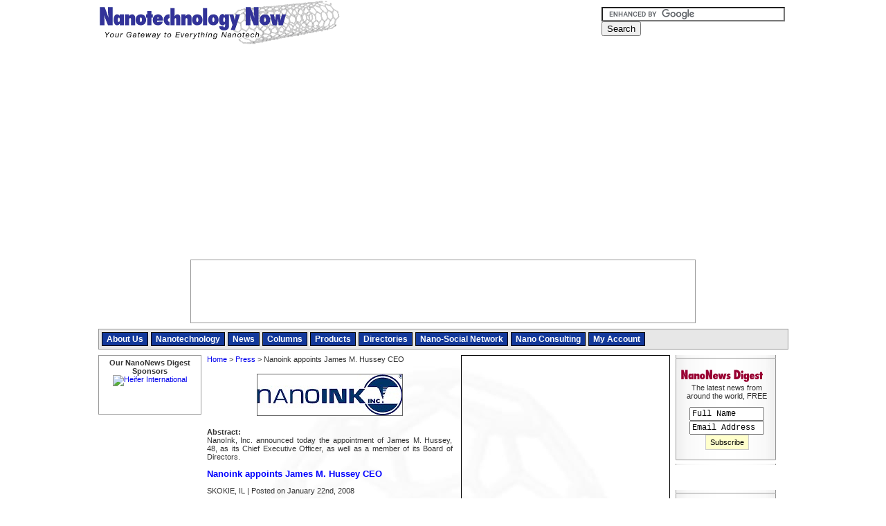

--- FILE ---
content_type: text/html; charset=ISO-8859-1
request_url: https://www.nanotech-now.com/news.cgi?story_id=27586
body_size: 26327
content:

<!DOCTYPE html>
<html xmlns="http://www.w3.org/1999/xhtml" xml:lang="en" lang="en">
<head><title>Nanotechnology Now - Press Release: Nanoink appoints James M. Hussey CEO</title>
<meta name="viewport" content="width=device-width, initial-scale=1.0, minimum-scale=1.0">
<script language="JavaScript" src="/includes/javascript.js?rand=1"></script>
<link rel="stylesheet" type="text/css" href="/includes/styles.css?v=2" title="style">
<meta property="og:image" content="http://www.nanotech-now.com/news_images/27586.jpg"/><meta property="og:url" content="http://www.nanotech-now.com/news.cgi?story_id=27586"/><meta property="og:type" content="article"/><meta property="og:description" content="NanoInk, Inc. announced today the appointment of James M. Hussey, 48, as its Chief Executive Officer, as well as a member of its Board of Directors."/><meta property="og:title" content="Nanotechnology Now - Press Release: Nanoink appoints James M. Hussey CEO"/>
</head>
<body bgcolor=white leftmargin="0" topmargin="0" marginwidth="0" marginheight="0" onload="setBase('');preloadImages();">
<!-- Google tag (gtag.js) -->
<script async src="https://www.googletagmanager.com/gtag/js?id=G-FGB2LWBDB7"></script>
<script>
  window.dataLayer = window.dataLayer || [];
  function gtag(){dataLayer.push(arguments);}
  gtag('js', new Date());

  gtag('config', 'G-FGB2LWBDB7');
</script>

<!-- START HEADER --> 
<a name="top"></a>

<div id="responsiveMenu"></div>


<div id="wrapper">
  
  <div id="topBar">
    <h1 id="logo"><a href="/">Nanotechnology Now</a></h1>
    <div id="searchAndSocial">
    <div>
  <form action="/search-results.htm" id="cse-search-box" style="margin:0;">
    <div>
      <input type="hidden" name="cx" value="partner-pub-9070016515048526:2053801721" />
      <input type="hidden" name="cof" value="FORID:10" />
      <input type="hidden" name="ie" value="ISO-8859-1" />
      <input type="text" name="q" size="31" style="width:190px;border:1px solid #666666;" />
      <input type="submit" name="sa" value="Search" />
    </div>
  </form>
  <script type="text/javascript" src="https://www.google.com/coop/cse/brand?form=cse-search-box&amp;lang=en"></script>
</div>

    <div style="padding-top:8px;">
  <div style="width:260px;text-align:left;">
   <iframe src="https://www.facebook.com/plugins/like.php?href=http%3A%2F%2Fwww.facebook.com%2Fpages%2FNanotechnology-Now%2F114917998586796&amp;layout=button_count&amp;show_faces=true&amp;width=260&amp;action=like&amp;colorscheme=light&amp;height=21" scrolling="no" frameborder="0" style="float:left;border:none; overflow:hidden; width:120px; height:21px;" allowTransparency="true"></iframe>
  </div>
</div>
    </div>
  </div>
  
  <div id="topAd">
    <script type="text/javascript">
     bannerRotation("google");
    </script>
  </div>
  
	<div id="mainMenuWrapper">

  <link rel="SHORTCUT ICON" href="/favicon.ico">
	<ul id="mainMenu">
	  <li onMouseOver="overMenu(this);" onMouseOut="offMenu(this);"><a href="http://www.nanotech-now.com/about_us.htm">About Us</a>
      <ul>
        <li><a href="http://www.nanotech-now.com/advertise.htm">Advertising</a></li>
        <li><a href="http://www.nanotech-now.com/mission.htm">Our Mission</a></li>
        <li><a href="http://www.nanotech-now.com/team.htm">Our Team</a></li>
        <li><a href="http://www.nanotech-now.com/comments.htm">Comments</a></li>
        <li><a href="http://www.nanotech-now.com/friends.htm">Friends</a></li>
        <li><a href="http://www.nanotech-now.com/contact.htm">Contact</a></li>
      </ul>
    </li>
    <li><a href="http://www.nanotech-now.com/nano_intro.htm">Nanotechnology</a>
    <li onMouseOver="overMenu(this);" onMouseOut="offMenu(this);"><a href="http://www.nanotech-now.com/news.htm">News</a>
      <ul>
        <li><a href="http://www.nanotech-now.com/current-months-news.htm">Current News</a></li>
        <li><a href="http://www.nanotech-now.com/current-months-press.htm">Press Releases</a></li>
        <li><a href="http://www.nanotech-now.com/submit-press.cgi">Submit Press</a></li>
        <li><a href="http://www.nanotech-now.com/Press_Kit/">Press kit</a></li>
        <li><a href="http://www.nanotech-now.com/interviews.htm">Interviews</a></li>
      </ul>
    </li>
    <li><a href="http://www.nanotech-now.com/columns/">Columns</a>
    <li onMouseOver="overMenu(this);" onMouseOut="offMenu(this);"><a href="http://www.nanotech-now.com/products.htm">Products</a>
      <ul>
        <li><a href="http://www.nanotech-now.com/products/">Our Products</a></li>
        <li><a href="http://www.nanotech-now.com/nanotechnology-books.htm">Books</a></li>
        <li><a href="http://www.nanotech-now.com/featured_books/">Featured Books</a></li>
      </ul>
    </li>
    <li onMouseOver="overMenu(this);" onMouseOut="offMenu(this);"><a href="http://www.nanotech-now.com/directories.htm">Directories</a>
      <ul>
        <li><a href="http://www.nanotech-now.com/directory/">Companies/Academic</a></li>
       <!-- <li><a href="http://www.nanotech-now.com/events-2018.htm">Events</a></li>-->
        <li><a href="http://www.nanotech-now.com/nanotechnology-glossary-N.htm">Glossary</a></li>
        <li><a href="http://www.nanotech-now.com/best_of.htm">Best Of</a></li>
      </ul>
    </li>
    
    <li><a href="http://www.nanopaprika.eu/">Nano-Social Network</a></li>
    <li><a href="http://www.nanotech-now.com/NanoStrategies.htm">Nano Consulting</a></li>
    <li><a href="http://www.nanotech-now.com/accounts/">My Account</a></li>
	</ul>
	<div style='clear:both;font-size:0px;'></div>

</div>	


<div id="leftColumn">

<!-- begin left column -->

<div align="center">

<b>Our NanoNews Digest Sponsors</b>
  <script type="text/javascript">banner(285);</script>
<br>


<a href=/banners/track.pl?banner_id=81><img src="/banners/serve.pl?banner_id=81" border=0 width="90" height="57" alt="Heifer International"></a>

<BR><BR>
  <script type="text/javascript">banner(287);</script>
<br><BR>
</div>

<!-- end left column -->

</div>

<div id="centerColumnWrapper">

<div id="centerColumn">

<div id="homeMiddleRightAd" class="ad">
<script type="text/javascript">
bannerRotation("googlesquare");
</script>
</div>

<!-- END HEADER --> 
<p><a href="/">Home</a> &gt; <a href="current-months-press.htm">Press</a> &gt; Nanoink appoints James M. Hussey CEO</p><p><p style='text-align:justify;'>
<table border=0 cellpadding=4 cellspacing=0 id=storyImageTable align="center">
    <tr><td align="center"><img id=storyImage src="news_images/27586.jpg" alt="" style='border:1px solid #666666;'></td></tr>
</table>
<p style='text-align:justify;'><b>Abstract:</b><br>
NanoInk, Inc. announced today the appointment of James M. Hussey, 48, as its Chief Executive Officer, as well as a member of its Board of Directors.</p>
<font color=blue><h2>Nanoink appoints James M. Hussey CEO</h2></font>
SKOKIE, IL | Posted on January 22nd, 2008<p style='text-align:justify'>Mr. Hussey joins NanoInk from Ovation Pharmaceuticals, Inc., a leading biopharmaceutical company where he served on the senior management team.  Mr. Hussey will be a member of the external Advisory Board of Ovation and remain involved with the company.  Mr. Hussey is also an angel investor and has been involved with or founded several early stage biotechnology companies including Silamed Pharmaceuticals, ProCor Pharmaceuticals and Barbeau Pharmaceuticals. <br><br>Prior to joining Ovation Pharmaceuticals, Mr. Hussey served as president and chief executive officer of NeoPharm, Inc., a biotechnology company specializing in the research, development and marketing of cancer drugs.  Mr. Hussey also served as a director of Option Care, a local pharmacy infusion company, from 1999 until 2004.<br><br>Mr. Hussey began his career at Bristol-Myers Squibb in marketing, sales and new business development before being appointed to general manager in 1994.  In 1995, he founded and served as chief executive officer of Physicians Quality Care, a physician management services organization in Oak Brook, Ill. which was sold in 1998.  <br><br>Mr. Hussey received a B.S. degree in Pharmacy from Butler University and a Master of Business Administration degree from University of Illinois at Chicago.  He currently serves on the Board of the Illinois Biotechnology Organization.<br><br>"We are delighted to have Jim lead the NanoInk team," said Mark Slezak, Chairman of the Company's Board of Directors.  "He brings to us over two decades of executive management, product development and marketing leadership at both small and large pharmaceutical companies.  His expertise and leadership will help drive NanoInk's growth in the future." <br><br>In accepting his appointment, Mr. Hussey said, "I am extremely excited about the opportunities of both Brand Protection and Dip Pen Nanolithography (DPN).  NanoInk is a high quality organization with an extremely promising future."</p><p align=center>####</p><p style='text-align:justify'><b>About NanoInk, Inc.</b><br>NanoInk, Inc. is an emerging growth technology company specializing in nanometer-scale manufacturing and applications development for the lifescience and semiconductor industries.  With DPN&#61650;, a patented and proprietary nanofabrication technology that allows for unmatched flexibility and accuracy, and also its high-resolution Nanoencryption&#61652; technology, NanoInk is able to offer its pharmaceutical customers innovative solutions to fight counterfeiting and illegal diversion of blockbuster pharmaceutical products.  Other key applications include nanoscale additive repair, and nanoscale rapid prototyping.  Located in the new Illinois Science + Technology Park, north of Chicago, NanoInk currently has over 100 issued or pending patents and patent applications filed worldwide and has licensing agreements with Northwestern University, Stanford University, the University of Illinois at Urbana-Champaign, and the Georgia Institute of Technology.</p>
<p><b>For more information, please click <a class=links href='http://www.nanoink.net' onClick="return redir('http://www.nanoink.net');">here</a></b></p>
<p><b>Contacts:</b><br>David Gutierrez<br>Dresner Corporate Services<br>NanoInk<br>312-780-7204<br><script language=javascript>writeEmail('dresnerco.com','dgutierrez');</script><br><br>Joshua Taustein<br>Dresner Corporate Services<br>NanoInk<br>312-780-7219<br><script language=javascript>writeEmail('dresnerco.com','jtaustein');</script><br></p>
<p>Copyright &copy; NanoInk, Inc.</p>
If you have a comment, please <a class=links href='/contact.htm'>Contact</a> us.<p>Issuers of news releases, not 7th Wave, Inc. or Nanotechnology Now, are solely responsible for the accuracy of the content.
  <p class="bookmarking"><b>Bookmark:</b><br> 
  <a href="http://del.icio.us/post?url=http%3A%2F%2Fwww%2Enanotech%2Dnow%2Ecom%2Fnews%2Ecgi%3Fstory_id%3D27586&title=Nanoink%20appoints%20James%20M%2E%20Hussey%20CEO" title="Bookmark this post on del.icio.us." rel="nofollow"><img src="/images/bookmarking/delicious.gif" alt="Delicious"></a>
  <a href="http://digg.com/submit?phase=2&url=http%3A%2F%2Fwww%2Enanotech%2Dnow%2Ecom%2Fnews%2Ecgi%3Fstory_id%3D27586&title=Nanoink%20appoints%20James%20M%2E%20Hussey%20CEO" title="Digg this post on digg.com." rel="nofollow"><img src="/images/bookmarking/digg.gif" alt="Digg"></a>
  <a href="http://www.newsvine.com/_tools/seed&save?u=http%3A%2F%2Fwww%2Enanotech%2Dnow%2Ecom%2Fnews%2Ecgi%3Fstory_id%3D27586&h=Nanoink%20appoints%20James%20M%2E%20Hussey%20CEO" title="Submit this post to newsvine.com." rel="nofollow"><img src="/images/bookmarking/newsvine.gif" alt="Newsvine"></a>
  <a href="http://www.google.com/bookmarks/mark?op=add&bkmk=http%3A%2F%2Fwww%2Enanotech%2Dnow%2Ecom%2Fnews%2Ecgi%3Fstory_id%3D27586&title=Nanoink%20appoints%20James%20M%2E%20Hussey%20CEO" title="Bookmark this post on Google." rel="nofollow"><img src="/images/bookmarking/google.gif" alt="Google"></a>
  <a href="http://myweb2.search.yahoo.com/myresults/bookmarklet?u=http%3A%2F%2Fwww%2Enanotech%2Dnow%2Ecom%2Fnews%2Ecgi%3Fstory_id%3D27586&t=Nanoink%20appoints%20James%20M%2E%20Hussey%20CEO" title="Bookmark this post on Yahoo." rel="nofollow"><img src="/images/bookmarking/yahoo.gif" alt="Yahoo"></a>
  <a href="http://reddit.com/submit?url=http%3A%2F%2Fwww%2Enanotech%2Dnow%2Ecom%2Fnews%2Ecgi%3Fstory_id%3D27586&title=Nanoink%20appoints%20James%20M%2E%20Hussey%20CEO" title="Submit this post to reddit.com." rel="nofollow"><img src="/images/bookmarking/reddit.gif" alt="Reddit"></a>
  <a href="http://ma.gnolia.com/bookmarklet/add?url=http%3A%2F%2Fwww%2Enanotech%2Dnow%2Ecom%2Fnews%2Ecgi%3Fstory_id%3D27586&title=Nanoink%20appoints%20James%20M%2E%20Hussey%20CEO" title="Submit this post to ma.gnolia.com." rel="nofollow"><img src="/images/bookmarking/magnoliacom.gif" alt="Magnoliacom"></a>
  <a href="http://www.furl.net/storeIt.jsp?u=http%3A%2F%2Fwww%2Enanotech%2Dnow%2Ecom%2Fnews%2Ecgi%3Fstory_id%3D27586&t=Nanoink%20appoints%20James%20M%2E%20Hussey%20CEO" title="Submit this post to furl.net." rel="nofollow"><img src="/images/bookmarking/furl.gif" alt="Furl"></a>
  <a href="http://www.facebook.com/sharer.php?u=http%3A%2F%2Fwww%2Enanotech%2Dnow%2Ecom%2Fnews%2Ecgi%3Fstory_id%3D27586&t=Nanoink%20appoints%20James%20M%2E%20Hussey%20CEO" title="Share on Facebook." rel="nofollow"><img src="/images/bookmarking/facebook.gif" alt="Facebook"></a>
  </p>
<p>
<center>
<script type="text/javascript"><!--
google_ad_client = "pub-9070016515048526";
/* News/Press Below Story */
google_ad_slot = "4419992068";
google_ad_width = 468;
google_ad_height = 60;
//-->
</script>
<script type="text/javascript"
src="http://pagead2.googlesyndication.com/pagead/show_ads.js">
</script>
</center>

<div style="padding:30px 24px 0px 24px;">
<script type="text/javascript">
    (function() {
        var params =
        {
            id: "52a8c90a-6fc9-421e-b0ee-b12bbf9d3f3c",
            d:  "bmFub3RlY2gtbm93LmNvbQ==",
            wid: "6143"
        };

        var qs="";for(var key in params){qs+=key+"="+params[key]+"&"}qs=qs.substring(0,qs.length-1);
        document.write('<script type="text/javascript" src="http://api.content.ad/Scripts/widget2.js?' + qs + '"><'+'/script>');
    })();
</script>
</div><p><table border=0 cellpadding=0 cellspacing=0 width=100%><tr><td style='border:1px solid #cccccc;background-color:#f0f0f0;padding: 2px 4px 4px 4px;'><b>Related News Press</b></td></tr></table></p>
<p><b>News and information</b>
<p class="MsoNormal" style="TEXT-ALIGN: justify"><img name=ni57607 src="/images/silver_ball.gif" width="10" height="10" alt="">
    <a class=links href="news.cgi?story_id=57607" onClick="return newsRead('57607');">Researchers demonstrates substrate design principles for scalable superconducting quantum materials: NYU Tandon–Brookhaven National Laboratory study shows that crystalline hafnium oxide substrates offer guidelines for stabilizing the superconducting phase</a> October 3rd, 2025</p>
<p class="MsoNormal" style="TEXT-ALIGN: justify"><img name=ni57601 src="/images/silver_ball.gif" width="10" height="10" alt="">
    <a class=links href="news.cgi?story_id=57601" onClick="return newsRead('57601');">Researchers develop molecular qubits that communicate at telecom frequencies</a> October 3rd, 2025</p>
<p class="MsoNormal" style="TEXT-ALIGN: justify"><img name=ni57600 src="/images/silver_ball.gif" width="10" height="10" alt="">
    <a class=links href="news.cgi?story_id=57600" onClick="return newsRead('57600');">Next-generation quantum communication</a> October 3rd, 2025</p>
<p class="MsoNormal" style="TEXT-ALIGN: justify"><img name=ni57599 src="/images/silver_ball.gif" width="10" height="10" alt="">
    <a class=links href="news.cgi?story_id=57599" onClick="return newsRead('57599');">"Nanoreactor" cage uses visible light for catalytic and ultra-selective cross-cycloadditions</a> October 3rd, 2025</p>
<p><b>Announcements</b>
<p class="MsoNormal" style="TEXT-ALIGN: justify"><img name=ni57602 src="/images/silver_ball.gif" width="10" height="10" alt="">
    <a class=links href="news.cgi?story_id=57602" onClick="return newsRead('57602');">Rice membrane extracts lithium from brines with greater speed, less waste</a> October 3rd, 2025</p>
<p class="MsoNormal" style="TEXT-ALIGN: justify"><img name=ni57601 src="/images/silver_ball.gif" width="10" height="10" alt="">
    <a class=links href="news.cgi?story_id=57601" onClick="return newsRead('57601');">Researchers develop molecular qubits that communicate at telecom frequencies</a> October 3rd, 2025</p>
<p class="MsoNormal" style="TEXT-ALIGN: justify"><img name=ni57600 src="/images/silver_ball.gif" width="10" height="10" alt="">
    <a class=links href="news.cgi?story_id=57600" onClick="return newsRead('57600');">Next-generation quantum communication</a> October 3rd, 2025</p>
<p class="MsoNormal" style="TEXT-ALIGN: justify"><img name=ni57599 src="/images/silver_ball.gif" width="10" height="10" alt="">
    <a class=links href="news.cgi?story_id=57599" onClick="return newsRead('57599');">"Nanoreactor" cage uses visible light for catalytic and ultra-selective cross-cycloadditions</a> October 3rd, 2025</p>
<p><b>Appointments/Promotions/New hires/Resignations/Deaths</b>
<p class="MsoNormal" style="TEXT-ALIGN: justify"><img name=ni56828 src="/images/silver_ball.gif" width="10" height="10" alt="">
    <a class=links href="news.cgi?story_id=56828" onClick="return newsRead('56828');">The National Space Society Mourns the Passing of Robert Krone, Founder of the Kepler Space Institute: Krone's Visionary and Humanistic Approach to the Study of Space Communities and Settlement Was Unique</a> September 22nd, 2021</p>
<p class="MsoNormal" style="TEXT-ALIGN: justify"><img name=ni56812 src="/images/silver_ball.gif" width="10" height="10" alt="">
    <a class=links href="news.cgi?story_id=56812" onClick="return newsRead('56812');">Leibniz Prize winner Professor Dr. Oliver G. Schmidt moves to Chemnitz University of Technology: President Professor Dr. Gerd Strohmeier refers to an 'absolute top transfer'</a> September 10th, 2021</p>
<p class="MsoNormal" style="TEXT-ALIGN: justify"><img name=ni56654 src="/images/silver_ball.gif" width="10" height="10" alt="">
    <a class=links href="news.cgi?story_id=56654" onClick="return newsRead('56654');">JEOL USA Welcomes New Managing Director, Hidetaka Sawada</a> April 19th, 2021</p>
<p class="MsoNormal" style="TEXT-ALIGN: justify"><img name=ni56458 src="/images/silver_ball.gif" width="10" height="10" alt="">
    <a class=links href="news.cgi?story_id=56458" onClick="return newsRead('56458');">The National Space Society Remembers Ben Bova : NSS Mourns the Loss of a Visionary NSS Leader</a> December 2nd, 2020</p>


    <script language=javascript>
    <!--
    newsUpdateI();
    //-->
    </script>



<!-- START FOOTER --> 

</div>
</div>

<div id="rightColumn">
		
		<div id="rightColumnTop">
		
<table border="0" cellpadding="0" cellspacing="0" width="151" background="/layout/right_menu_back.gif">
	<tr>
		<td colspan="3">
			<img src="/layout/right_menu_top.gif" width="151" height="6" alt=""></td>
	</tr>
	<tr>
		<td height="6" colspan="3"></td>
	</tr>
	<tr>
		<td colspan="3">
			<a href="/products/newsdigest/"><img src="/layout/nanonewsdigest.gif" width="151" height="21" alt="NanoNews-Digest" border="0"></a></td>
	</tr>
	<tr>
		<td width="12" nowrap></td>
		<td>
			The latest news from around the world, FREE 
<!-- <BR>&nbsp;&nbsp;Sponsor: <BR>&nbsp;&nbsp;<a href=/banners/track.pl?banner_id=83><img src="http://www.nanotech-now.com/banners/serve.pl?banner_id=83" border="0" width="125" height="17" alt="Technology Review"></a> -->
			<form name="ndQuickSub" method="post" action="/products/newsdigest/" style="margin:10px 0px 0px 0px;">
		    <input type="hidden" name="newaccount" value="true"> <input type="hidden" name="subscribe" value="1"> 
			<input type="text" name="fullname" size="20" style='width:100px;' value="Full Name" class="formtext" onfocus="if(this.value=='Full Name') this.value='';" onblur="if(this.value=='')this.value='Full Name';"> 
			<br>
			<input type="text" name="email" size="20" style='width:100px;' value="Email Address" class="formtext" onfocus="if(this.value=='Email Address') this.value='';" onblur="if(this.value=='')this.value='Email Address';"> <input type="submit" class="button" value="Subscribe"> 
			</form></td>
		<td width="4" nowrap></td>
	</tr>
	<tr>
		<td height="10" colspan="3"></td>
	</tr>
	<tr>
		<td colspan="3">
			<img src="/layout/right_menu_bottom.gif" width="151" height="10" alt=""></td>
	</tr>
</table>
<!--
<script type="text/javascript">banner(280);</script>
<br>
-->

 <script type="text/javascript">banner(288);</script>
<br>


 <script type="text/javascript">banner(277);</script>
<br>



<div style="padding-left:6px;">
  <script type="text/javascript">
   bannerRotation("googlesky");
  </script>

</div>

<br>

<table border="0" cellpadding="0" cellspacing="0" width="151" background="/layout/right_menu_back.gif">
	<tr>
		<td colspan="3">
			<img src="/layout/right_menu_top.gif" width="151" height="6" alt=""></td>
	</tr>
	<tr>
		<td height="6" colspan="3"></td>
	</tr>
	<tr>
		<td colspan="3">
			<b style='font-size: 13px;'>&nbsp;&nbsp;Premium Products</b></td>
	</tr>
	<tr>
		<td height="8" colspan="3"></td>
	</tr>
	<tr>
		<td colspan="3">
			<a href="/products/nanonewscustom/"><img src="/layout/nanonewscustom.gif" width="151" height="21" alt="NanoNews-Custom" border="0"></a></td>
	</tr>
	<tr>
		<td width="12" nowrap></td>
		<td width="135">
			Only the news you want to read! 
			<br>
			&nbsp;<a href="/products/nanonewscustom/" class="button">Learn More</a></td>
		<td width="4" nowrap></td>
	</tr>
	<tr>
		<td height="12" colspan="3"></td>
	</tr>
	<!--
	<tr>
		<td colspan="3">
			<a href="/products/nanotechtransfer/"><img src="/layout/nanotechtransfer.gif" width="151" height="21" alt="NanoTech-Transfer" border="0"></a></td>
	</tr>
	<tr>
		<td width="12" nowrap></td>
		<td width="135">
			University Technology Transfer & Patents 
			<br>
			&nbsp;<a href="/products/nanotechtransfer/" class="button">Learn More</a></td>
		<td width="4" nowrap></td>
	</tr>
	-->
	<tr>
		<td height="12" colspan="3"></td>
	</tr>
	<tr>
		<td colspan="3">
			<a href="/NanoStrategies.htm"><img src="/layout/nanostrategies.gif" width="151" height="21" alt="NanoStrategies" border="0"></a></td>
	</tr>
	<tr>
		<td width="12" nowrap></td>
		<td width="135">
			Full-service, expert consulting 
			<br>
			&nbsp;<a href="/NanoStrategies.htm" class="button">Learn More</a></td>
		<td width="4" nowrap></td>
	</tr>
	<tr>
		<td height="10" colspan="3"></td>
	</tr>
	<tr>
		<td colspan="3">
			<img src="/layout/right_menu_bottom.gif" width="151" height="10" alt=""></td>
	</tr>
</table>


  <script type="text/javascript">banner(260);</script>
<br>

<script type="text/javascript">banner(214);</script>

<br><br>

<script type="text/javascript">banner(148);</script>

<br><br>
<script type="text/javascript">banner(153);</script>

<br><br>


</div>

<div id="rightColumnBottom">

			<!-- start right column -->
<BR><BR>
<a href="http://www.researchandmarkets.com/affcontent/?tt=3721_142076_69066_&amp;r=" target="_blank"><img src="http://ti.tradetracker.net/?c=3721&amp;m=142076&amp;a=69066&amp;r=&amp;t=html" width="120" height="60" border="0" alt="" /></a>
<BR><BR>

<a href=/banners/track.pl?banner_id=97><img src="http://www.nanotech-now.com/banners/serve.pl?banner_id=97" border="0" width="71" height="108" alt="ASP"><BR>Nanotechnology Now Featured Books</a>
<BR><BR>

<script type="text/javascript">
banner(221);
</script>

<BR><BR>
<a href=/banners/track.pl?banner_id=137><img src="http://www.nanotech-now.com/banners/serve.pl?banner_id=137" border="0" width="125" height="88" alt="NNN"><BR></a>

<BR>
<a href=/banners/track.pl?banner_id=119><img src="http://www.nanotech-now.com/banners/serve.pl?banner_id=119" border="0" width="125" height="125" alt="The Hunger Project"></a>

<BR><BR>

<a href="http://www.bn.com?lkid=J15020363&pubid=K118330&byo=1"><img src="http://clickserve.cc-dt.com/link/banner?lid=41000000015020363&pubid=K118330&byo=1" border=0 alt=""></a>
<BR><BR>
<script type="text/javascript">
banner(107);
</script>
<BR><BR>
<BR><BR>

</div>

<div style="margin-left:8px;padding-top:4px;width:160px;height:600px;">
<script async src="//pagead2.googlesyndication.com/pagead/js/adsbygoogle.js"></script>
<!-- All Pages Right Bottom (Responsive) -->
<ins class="adsbygoogle"
     style="display:block"
     data-ad-client="ca-pub-9070016515048526"
     data-ad-slot="2120975329"
     data-ad-format="auto"></ins>
<script>
(adsbygoogle = window.adsbygoogle || []).push({});
</script>
</div>

<!-- end right column -->

</div>


<div id="footer">
  
  <div style="float:left;">
    &copy; <a href="/copyright.htm" class="footerlink">Copyright</a> 1999-2023 7th Wave, Inc. All Rights Reserved
  </div>
  
  <div style="float:right;">
    <a href="/privacy.htm" class="footerlink">PRIVACY POLICY</a> :: <a href="/contact.htm" class="footerlink">CONTACT US</a> :: <a href="/Statistics.htm" class="footerlink">STATS</a> :: <a href="/site-map.htm" class="footerlink">SITE MAP</a> :: <a href="/advertise.htm" class="footerlink"><b>ADVERTISE</b></a> &nbsp;&nbsp;
  </div>

</div>


</div>

<div id="contentad144262"></div>
<script type="text/javascript">
    (function(d) {
        var params =
        {
            id: "4b41a911-86da-4b19-a429-85c66f8945a3",
            d:  "bmFub3RlY2gtbm93LmNvbQ==",
            wid: "144262",
            exitPop: true,
            cb: (new Date()).getTime()
        };

        var qs=[];
        for(var key in params) qs.push(key+'='+encodeURIComponent(params[key]));
        var s = d.createElement('script');s.type='text/javascript';s.async=true;
        var p = 'https:' == document.location.protocol ? 'https' : 'http';
        s.src = p + "://api.content.ad/Scripts/widget2.aspx?" + qs.join('&');
        d.getElementById("contentad144262").appendChild(s);
    })(document);
</script>
              
              
<br>
<br>
<script language=javascript>
<!--
trackSource();
//-->
</script>
<script src="https://www.google-analytics.com/urchin.js" type="text/javascript">
</script>
<script type="text/javascript">
_uacct = "UA-7832141-1";
urchinTracker();
</script>

<!-- END FOOTER --> </body></html>


--- FILE ---
content_type: text/html; charset=utf-8
request_url: https://www.google.com/recaptcha/api2/aframe
body_size: 118
content:
<!DOCTYPE HTML><html><head><meta http-equiv="content-type" content="text/html; charset=UTF-8"></head><body><script nonce="_XPckPPQkc7eWnV2uwtGGg">/** Anti-fraud and anti-abuse applications only. See google.com/recaptcha */ try{var clients={'sodar':'https://pagead2.googlesyndication.com/pagead/sodar?'};window.addEventListener("message",function(a){try{if(a.source===window.parent){var b=JSON.parse(a.data);var c=clients[b['id']];if(c){var d=document.createElement('img');d.src=c+b['params']+'&rc='+(localStorage.getItem("rc::a")?sessionStorage.getItem("rc::b"):"");window.document.body.appendChild(d);sessionStorage.setItem("rc::e",parseInt(sessionStorage.getItem("rc::e")||0)+1);localStorage.setItem("rc::h",'1768464987442');}}}catch(b){}});window.parent.postMessage("_grecaptcha_ready", "*");}catch(b){}</script></body></html>